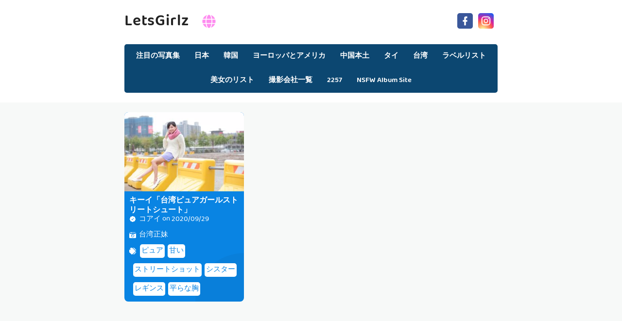

--- FILE ---
content_type: text/html; charset=utf-8
request_url: https://ja.letsgirlz.com/model/5bk0chy
body_size: 8133
content:


<!DOCTYPE html>
<html lang="ja" prefix="og: https://ogp.me/ns#">
<head>
	<meta charset="utf-8">
		<meta name="viewport" content="width=device-width, initial-scale=1, shrink-to-fit=no">
	<meta name="theme-color" content="#ccebf6">
	<link rel="icon" href="https://res.letsgirlz.com/letsgirlz/favicon.ico" type="image/x-icon">
	<meta property="og:type" content="website">
	<meta property="og:site_name" content="LetsGirlz.Com">
	<title>&#x7F8E;&#x3057;&#x3055;: &#x30B3;&#x30A2;&#x30A4; - &#x30DA;&#x30FC;&#x30B8;1,&#x30EC;&#x30C3;&#x30C4;&#x30AC;&#x30FC;&#x30EB;&#x30BA;&#x30A6;&#x30EB;&#x30C8;&#x30E9;HD&#x30DF;&#x30EA;&#x30AA;&#x30F3;&#x30D3;&#x30E5;&#x30FC;&#x30C6;&#x30A3;&#x30FC;&#x30BB;&#x30AF;&#x30B7;&#x30FC;&#x753B;&#x50CF;&#x30B3;&#x30EC;&#x30AF;&#x30B7;&#x30E7;&#x30F3;</title>
        <meta property="og:title" content="&#x7F8E;&#x3057;&#x3055;: &#x30B3;&#x30A2;&#x30A4; - &#x30DA;&#x30FC;&#x30B8;1,&#x30EC;&#x30C3;&#x30C4;&#x30AC;&#x30FC;&#x30EB;&#x30BA;&#x30A6;&#x30EB;&#x30C8;&#x30E9;HD&#x30DF;&#x30EA;&#x30AA;&#x30F3;&#x30D3;&#x30E5;&#x30FC;&#x30C6;&#x30A3;&#x30FC;&#x30BB;&#x30AF;&#x30B7;&#x30FC;&#x753B;&#x50CF;&#x30B3;&#x30EC;&#x30AF;&#x30B7;&#x30E7;&#x30F3;">
	<link rel="alternate" hreflang="zh-cn" href="https://cn.letsgirlz.com/model/5bk0chy"><link rel="alternate" hreflang="zh-tw" href="https://tw.letsgirlz.com/model/5bk0chy"><link rel="alternate" hreflang="zh-hk" href="https://tw.letsgirlz.com/model/5bk0chy"><link rel="alternate" hreflang="zh-sg" href="https://tw.letsgirlz.com/model/5bk0chy"><link rel="alternate" hreflang="en" href="https://en.letsgirlz.com/model/5bk0chy"><link rel="alternate" hreflang="ja" href="https://ja.letsgirlz.com/model/5bk0chy"><link rel="alternate" hreflang="ko" href="https://ko.letsgirlz.com/model/5bk0chy"><link rel="alternate" hreflang="ru" href="https://ru.letsgirlz.com/model/5bk0chy"><link rel="alternate" hreflang="de" href="https://de.letsgirlz.com/model/5bk0chy"><link rel="alternate" hreflang="fr" href="https://fr.letsgirlz.com/model/5bk0chy"><link rel="alternate" hreflang="es" href="https://es.letsgirlz.com/model/5bk0chy"><link rel="alternate" hreflang="pt" href="https://pt.letsgirlz.com/model/5bk0chy"><link rel="alternate" hreflang="it" href="https://it.letsgirlz.com/model/5bk0chy"><link rel="alternate" hreflang="nl" href="https://nl.letsgirlz.com/model/5bk0chy"><link rel="alternate" hreflang="pl" href="https://pl.letsgirlz.com/model/5bk0chy"><link rel="alternate" hreflang="id" href="https://id.letsgirlz.com/model/5bk0chy"><link rel="alternate" hreflang="th" href="https://th.letsgirlz.com/model/5bk0chy"><link rel="alternate" hreflang="vi" href="https://vi.letsgirlz.com/model/5bk0chy"><link rel="alternate" hreflang="x-default" href="https://en.letsgirlz.com/model/5bk0chy">
	<meta name="keywords" content="&#x7F8E;&#x3057;&#x3055;[&#x30B3;&#x30A2;&#x30A4;],&#x30EC;&#x30C3;&#x30C4;&#x30AC;&#x30FC;&#x30EB;&#x30BA;&#x30A6;&#x30EB;&#x30C8;&#x30E9;HD&#x30DF;&#x30EA;&#x30AA;&#x30F3;&#x30D3;&#x30E5;&#x30FC;&#x30C6;&#x30A3;&#x30FC;&#x30BB;&#x30AF;&#x30B7;&#x30FC;&#x753B;&#x50CF;&#x30B3;&#x30EC;&#x30AF;&#x30B7;&#x30E7;&#x30F3;">
	<meta name="description" content="&#x7F8E;&#x3057;&#x3055;[&#x30B3;&#x30A2;&#x30A4;] - &#x30DA;&#x30FC;&#x30B8;1,&#x30EC;&#x30C3;&#x30C4;&#x30AC;&#x30FC;&#x30EB;&#x30BA;&#x30A6;&#x30EB;&#x30C8;&#x30E9;HD&#x30DF;&#x30EA;&#x30AA;&#x30F3;&#x30D3;&#x30E5;&#x30FC;&#x30C6;&#x30A3;&#x30FC;&#x30BB;&#x30AF;&#x30B7;&#x30FC;&#x753B;&#x50CF;&#x30B3;&#x30EC;&#x30AF;&#x30B7;&#x30E7;&#x30F3;">
<meta property="og:description" content="&#x7F8E;&#x3057;&#x3055;[&#x30B3;&#x30A2;&#x30A4;] - &#x30DA;&#x30FC;&#x30B8;1,&#x30EC;&#x30C3;&#x30C4;&#x30AC;&#x30FC;&#x30EB;&#x30BA;&#x30A6;&#x30EB;&#x30C8;&#x30E9;HD&#x30DF;&#x30EA;&#x30AA;&#x30F3;&#x30D3;&#x30E5;&#x30FC;&#x30C6;&#x30A3;&#x30FC;&#x30BB;&#x30AF;&#x30B7;&#x30FC;&#x753B;&#x50CF;&#x30B3;&#x30EC;&#x30AF;&#x30B7;&#x30E7;&#x30F3;">
	<link rel="canonical" href="https://ja.letsgirlz.com/model/5bk0chy">
<meta property="og:url" content="https://ja.letsgirlz.com/model/5bk0chy">
<meta property="og:image" content="https://ja.letsgirlz.com/letsgirlz/css/images/logo_220x220.png">
<meta property="og:image:width" content="220">
<meta property="og:image:height" content="220">
	<script type="application/ld&#x2B;json"></script>
	<base href="/">
	<!-- Global site tag (gtag.js) - Google Analytics --><script async src="https://www.googletagmanager.com/gtag/js?id=G-4GYMPEQFB8"></script><script>	window.dataLayer = window.dataLayer || [];	function gtag() { dataLayer.push(arguments); }	gtag('js', new Date());	gtag('config', 'G-4GYMPEQFB8');</script>
    <link rel="stylesheet" href="https://res.letsgirlz.com/letsgirlz/css/bootstrap.min.css">
    <link rel="stylesheet" href="https://res.letsgirlz.com/letsgirlz/lib/lightbox2/css/lightbox.min.css">
    <link rel="stylesheet" href="https://res.letsgirlz.com/letsgirlz/css/flickity.min.css">
	<link rel="preconnect" href="https://fonts.googleapis.com">
	<link rel="preconnect" href="https://fonts.gstatic.com" crossorigin>
	<link href="https://fonts.googleapis.com/css2?family=Open+Sans&display=swap" rel="stylesheet">
	<link href="https://res.letsgirlz.com/letsgirlz/css/icomoon/style.css" rel="stylesheet">
	<link rel="stylesheet" href="https://res.letsgirlz.com/letsgirlz/lib/jquery-modal/jquery.modal.min.css?v=20260118063805">
	<link rel="stylesheet" href="https://res.letsgirlz.com/letsgirlz/components.min.css?v=20260118063805">
	<link rel="alternate" type="application/rss+xml" title="RSS Feed for letsgirlz.com" href="https://rss.letsgirlz.com/api/ja/rss">
	<style>
		.lg-has-iframe {
			position: absolute;
			top: 0px;
			bottom: 0px;
		}

		iframe.lg-object {
			width: 400px !important;
			height: 800px !important;
			margin-top: 0px !important;
		}
	</style>
		<script defer type='text/javascript' src='//t84c3srgclc9.com/13/19/df/1319df48bfb862a5b18c84bbf3720eff.js'></script>
</head>
<body>
	<div id="root">
	<div id="languages-menu-7781cd52922a1bcdfdaae370feafde44c8a856f5"><div class><div class="language-item"><a class="on-popunder" id="5a36bd34-23f5-4bc3-bc79-6be8e743251e" href="https://cn.letsgirlz.com/model/5bk0chy">&#x7B80;&#x4F53;&#x4E2D;&#x6587;</a></div><div class="language-item"><a class="on-popunder" id="f60023e3-d1fb-40e8-a723-8d9612c903d0" href="https://tw.letsgirlz.com/model/5bk0chy">&#x7E41;&#x9AD4;&#x4E2D;&#x6587;</a></div><div class="language-item"><a class="on-popunder" id="31fc0ad3-f6f4-4e3b-884a-4c11af828604" href="https://en.letsgirlz.com/model/5bk0chy">English</a></div><div class="language-item"><a class="on-popunder" id="fdc47626-d4e7-4fc1-a529-b4de7122f5a4" href="https://ja.letsgirlz.com/model/5bk0chy">&#x65E5;&#x672C;&#x8A9E;</a></div><div class="language-item"><a class="on-popunder" id="08bdc302-492c-48de-9bbe-a3e08c54030b" href="https://ko.letsgirlz.com/model/5bk0chy">&#xD55C;&#xAD6D;&#xC5B4;</a></div><div class="language-item"><a class="on-popunder" id="89b90a0f-bef5-4e59-b1e6-d54fd8a287fb" href="https://id.letsgirlz.com/model/5bk0chy">Bahasa Indonesia</a></div><div class="language-item"><a class="on-popunder" id="2e3df76e-5ad5-4351-add1-6cd46500461a" href="https://th.letsgirlz.com/model/5bk0chy">&#xE44;&#xE17;&#xE22;</a></div><div class="language-item"><a class="on-popunder" id="94534c04-aa68-4fbb-b50b-1e8a8e47b132" href="https://vi.letsgirlz.com/model/5bk0chy">Ti&#x1EBF;ng Vi&#x1EC7;t</a></div><div class="language-item"><a class="on-popunder" id="966e0921-e12c-4feb-a75f-f3ad36aaa5f7" href="https://ru.letsgirlz.com/model/5bk0chy">P&#x443;&#x441;&#x441;&#x43A;&#x438;&#x439;</a></div><div class="language-item"><a class="on-popunder" id="26efee9d-7fce-4522-a47e-9edf8a0b5217" href="https://de.letsgirlz.com/model/5bk0chy">Deutsche</a></div><div class="language-item"><a class="on-popunder" id="87d56b3b-bf15-4a1a-97f9-13687f225ba1" href="https://fr.letsgirlz.com/model/5bk0chy">Fran&#xE7;ais</a></div><div class="language-item"><a class="on-popunder" id="f7055556-e016-4228-b33c-a603031f9f06" href="https://es.letsgirlz.com/model/5bk0chy">Espa&#xF1;ol</a></div><div class="language-item"><a class="on-popunder" id="5a36bd34-23f5-4bc3-bc79-6be8e743251e" href="https://pt.letsgirlz.com/model/5bk0chy">Portugu&#xEA;s</a></div><div class="language-item"><a class="on-popunder" id="172554c1-d394-4ec0-a0aa-b9190f8e9fbb" href="https://it.letsgirlz.com/model/5bk0chy">Italiano</a></div><div class="language-item"><a class="on-popunder" id="c18b9aed-d6ad-4a63-9d85-14087613fe06" href="https://nl.letsgirlz.com/model/5bk0chy">Nederlands</a></div><div class="language-item"><a class="on-popunder" id="2851a147-8db7-426b-aeaf-b39ad9db6f87" href="https://pl.letsgirlz.com/model/5bk0chy">Polskie</a></div></div>
<img id="close-languages" src="https://res.letsgirlz.com/letsgirlz/css/images/times-circle-regular-pink.svg" style="width:32px;&#xA;&#x9;&#x9;height:32px;&#xA;&#x9;&#x9;background-color: #ffffff;&#xA;&#x9;&#x9;border-radius: 16px;&#xA;&#x9;&#x9;position: absolute;&#xA;&#x9;&#x9;top: 50px;&#xA;&#x9;&#x9;right: 50px;"></div>
	<div class="header-top" id="header-top" itemscope="itemscope" itemtype="https://schema.org/WPHeader"><div class="header-batas"><div class="header-inner-wrap"><div class="header section" id="header"><div class="widget Header" data-version="1" id="Header1"><div id="header-inner"><div class="titlewrapper"><h1 class="title"><a class="on-popunder" href="https://ja.letsgirlz.com/" title="LetsGirlz"><span itemprop="name">LetsGirlz</span></a>
								<img id="open-languages" style="position:relative;left:20px;width:28px;height:28px;" src="https://res.letsgirlz.com/letsgirlz/css/images/globe-solid-pink.svg"></h1></div>
						<div class="descriptionwrapper"><p class="description"><span>System.Func`2[System.String,System.String]</span></p></div></div></div></div></div>
		<div class="social-iconku"><a href="https://www.facebook.com/sharer/sharer.php?u=https%3a%2f%2fja.letsgirlz.com%2fmodel%2fLetsGirlz" rel="nofollow noopener" target="_blank" title="Like Our Facebook"><svg style="background: #3a579a;border-radius: 5px;padding: 5px;" viewbox="0 0 24 24"><path d="M17,2V2H17V6H15C14.31,6 14,6.81 14,7.5V10H14L17,10V14H14V22H10V14H7V10H10V6A4,4 0 0,1 14,2H17Z" fill="#ffffff"></path></svg></a>
			<a href="https://www.facebook.com/sharer/sharer.php?u=https%3a%2f%2fja.letsgirlz.com%2fmodel%2fLetsGirlz" rel="nofollow noopener" target="_blank" title="Follow Our Instagram"><svg style="background: radial-gradient(circle at 30% 107%, #fdf497 0%, #fdf497 5%, #fd5949 45%,#d6249f 60%,#285AEB 90%);border-radius: 5px;padding: 5px;" viewbox="0 0 24 24"><path d="M7.8,2H16.2C19.4,2 22,4.6 22,7.8V16.2A5.8,5.8 0 0,1 16.2,22H7.8C4.6,22 2,19.4 2,16.2V7.8A5.8,5.8 0 0,1 7.8,2M7.6,4A3.6,3.6 0 0,0 4,7.6V16.4C4,18.39 5.61,20 7.6,20H16.4A3.6,3.6 0 0,0 20,16.4V7.6C20,5.61 18.39,4 16.4,4H7.6M17.25,5.5A1.25,1.25 0 0,1 18.5,6.75A1.25,1.25 0 0,1 17.25,8A1.25,1.25 0 0,1 16,6.75A1.25,1.25 0 0,1 17.25,5.5M12,7A5,5 0 0,1 17,12A5,5 0 0,1 12,17A5,5 0 0,1 7,12A5,5 0 0,1 12,7M12,9A3,3 0 0,0 9,12A3,3 0 0,0 12,15A3,3 0 0,0 15,12A3,3 0 0,0 12,9Z" fill="#ffffff"></path></svg></a></div>
		<div id="navigation"><nav class="main-nav" itemscope="itemscope" itemtype="https://schema.org/SiteNavigationElement" role="navigation"><ul class="menu"><li><a class="on-popunder" itemprop="url" href="https://ja.letsgirlz.com/" title="&#x6CE8;&#x76EE;&#x306E;&#x5199;&#x771F;&#x96C6;"><span itemprop="name">&#x6CE8;&#x76EE;&#x306E;&#x5199;&#x771F;&#x96C6;</span></a></li><li><a class="on-popunder" itemprop="url" href="https://ja.letsgirlz.com/region/q0tctgn" title="&#x65E5;&#x672C;"><span itemprop="name">&#x65E5;&#x672C;</span></a></li><li><a class="on-popunder" itemprop="url" href="https://ja.letsgirlz.com/region/sjosbfd" title="&#x97D3;&#x56FD;"><span itemprop="name">&#x97D3;&#x56FD;</span></a></li><li><a class="on-popunder" itemprop="url" href="https://ja.letsgirlz.com/region/q55737x" title="&#x30E8;&#x30FC;&#x30ED;&#x30C3;&#x30D1;&#x3068;&#x30A2;&#x30E1;&#x30EA;&#x30AB;"><span itemprop="name">&#x30E8;&#x30FC;&#x30ED;&#x30C3;&#x30D1;&#x3068;&#x30A2;&#x30E1;&#x30EA;&#x30AB;</span></a></li><li><a class="on-popunder" itemprop="url" href="https://ja.letsgirlz.com/region/d3kaage" title="&#x4E2D;&#x56FD;&#x672C;&#x571F;"><span itemprop="name">&#x4E2D;&#x56FD;&#x672C;&#x571F;</span></a></li><li><a class="on-popunder" itemprop="url" href="https://ja.letsgirlz.com/region/q3vi42s" title="&#x30BF;&#x30A4;"><span itemprop="name">&#x30BF;&#x30A4;</span></a></li><li><a class="on-popunder" itemprop="url" href="https://ja.letsgirlz.com/region/s1lzdnq" title="&#x53F0;&#x6E7E;"><span itemprop="name">&#x53F0;&#x6E7E;</span></a></li><li><a class="on-popunder" itemprop="url" href="https://ja.letsgirlz.com/tags/" title="&#x30E9;&#x30D9;&#x30EB;&#x30EA;&#x30B9;&#x30C8;"><span itemprop="name">&#x30E9;&#x30D9;&#x30EB;&#x30EA;&#x30B9;&#x30C8;</span></a></li><li><a class="on-popunder" itemprop="url" href="https://ja.letsgirlz.com/models/" title="&#x7F8E;&#x5973;&#x306E;&#x30EA;&#x30B9;&#x30C8;"><span itemprop="name">&#x7F8E;&#x5973;&#x306E;&#x30EA;&#x30B9;&#x30C8;</span></a></li><li><a class="on-popunder" itemprop="url" href="https://ja.letsgirlz.com/makers/" title="&#x64AE;&#x5F71;&#x4F1A;&#x793E;&#x4E00;&#x89A7;"><span itemprop="name">&#x64AE;&#x5F71;&#x4F1A;&#x793E;&#x4E00;&#x89A7;</span></a></li><li><a class="on-popunder" itemprop="url" href="https://ja.letsgirlz.com/l2257" title="2257"><span itemprop="name">2257</span></a></li><li><a class="on-popunder" itemprop="url" href="https://letsgirlz.com" title="NSFW Album Site"><span itemprop="name">NSFW Album Site</span></a></li></ul></nav></div></div></div>
<div class="clear"></div>
				<div id="div-vs-ads-left" style="float: left;
								position: absolute;
								left: calc(50% - 548px);
								top: 233px;">
									<div style="width:160px;height:600px;margin-bottom:5px;">
										<script type="text/javascript">	atOptions = {		'key' : '834dd51eebe032fdd639339c16d6cfad',		'format' : 'iframe',		'height' : 600,		'width' : 160,		'params' : {}	};	document.write('<scr' + 'ipt type="text/javascript" src="http' + (location.protocol === 'https:' ? 's' : '') + '://t84c3srgclc9.com/834dd51eebe032fdd639339c16d6cfad/invoke.js"></scr' + 'ipt>');</script>
									</div>
				</div>
				<div id="div-vs-ads-right" style="float: right;
								position: absolute;
								right: calc(50% - 548px);
								top: 233px;">
									<div style="width:160px;height:600px;margin-bottom:5px;">
										<script type="text/javascript">	atOptions = {		'key' : '834dd51eebe032fdd639339c16d6cfad',		'format' : 'iframe',		'height' : 600,		'width' : 160,		'params' : {}	};	document.write('<scr' + 'ipt type="text/javascript" src="http' + (location.protocol === 'https:' ? 's' : '') + '://t84c3srgclc9.com/834dd51eebe032fdd639339c16d6cfad/invoke.js"></scr' + 'ipt>');</script>
									</div>
				</div>
	<a name="list"></a>
<div id="wrapper-letsgirlz"><div id="letsgirlz"><div class="header no-items section" id="topwrapp"></div></div>
	<div id="content-wrapper-letsgirlz"><div id="main-wrapper-letsgirlz"><minisitesearchbar></minisitesearchbar>
			<div class="clear"></div>
			<div class="main section" id="main"><div class="widget Blog" data-version="1" id="Blog1"><div class="blog-posts hfeed" id="List_Id_1"><div class="post-grid"><div class="post-outer"><article class="post hentry" itemscope="itemscope" itemtype="https://schema.org/BlogPosting"><div itemprop="image" itemscope="itemscope" itemtype="https://schema.org/ImageObject"><meta content="https://img.letsgirlz.com/75y96p4/7fronqq/3qmjclz/1qjw4nc/H300/3p6vt5o.jpg" itemprop="url">
								<meta content="700" itemprop="width">
								<meta content="700" itemprop="height"></div>
							<div itemprop="publisher" itemscope="itemscope" itemtype="https://schema.org/Organization"><div itemprop="logo" itemscope="itemscope" itemtype="https://schema.org/ImageObject"><meta content="https://ja.letsgirlz.com/letsgirlz/css/images/logo_220x220.png" itemprop="url">
									<meta content="220" itemprop="width">
									<meta content="220" itemprop="height"></div>
								<meta content="LetsGirlz" itemprop="name"></div>
							<div itemtype="https://schema.org/WebPage" itemprop="mainEntityOfPage" itemscope="itemscope"></div>
							<div class="post-body entry-content" id="post-body-3854001486176215104"><div class="post-thumbnail lgz-loading"><a class="thumb on-popunder" href="https://ja.letsgirlz.com/article/2b0tqxchpm" title="&#x30AD;&#x30FC;&#x30A4;&#x300C;&#x53F0;&#x6E7E;&#x30D4;&#x30E5;&#x30A2;&#x30AC;&#x30FC;&#x30EB;&#x30B9;&#x30C8;&#x30EA;&#x30FC;&#x30C8;&#x30B7;&#x30E5;&#x30FC;&#x30C8;&#x300D;"><img alt="&#x30AD;&#x30FC;&#x30A4;&#x300C;&#x53F0;&#x6E7E;&#x30D4;&#x30E5;&#x30A2;&#x30AC;&#x30FC;&#x30EB;&#x30B9;&#x30C8;&#x30EA;&#x30FC;&#x30C8;&#x30B7;&#x30E5;&#x30FC;&#x30C8;&#x300D;" class=" ls-is-cached lazyloaded" height="180" data-src="https://img.letsgirlz.com/75y96p4/7fronqq/3qmjclz/1qjw4nc/H300/3p6vt5o.jpg" src="https://img.letsgirlz.com/75y96p4/7fronqq/3qmjclz/1qjw4nc/H300/3p6vt5o.jpg" width="250" style="max-height: 240px;"></a></div>
								<div class="post-inner"><h2 class="post-title entry-title" itemprop="headline"><a class="on-popunder" href="https://ja.letsgirlz.com/article/2b0tqxchpm" title="&#x30AD;&#x30FC;&#x30A4;&#x300C;&#x53F0;&#x6E7E;&#x30D4;&#x30E5;&#x30A2;&#x30AC;&#x30FC;&#x30EB;&#x30B9;&#x30C8;&#x30EA;&#x30FC;&#x30C8;&#x30B7;&#x30E5;&#x30FC;&#x30C8;&#x300D;">&#x30AD;&#x30FC;&#x30A4;&#x300C;&#x53F0;&#x6E7E;&#x30D4;&#x30E5;&#x30A2;&#x30AC;&#x30FC;&#x30EB;&#x30B9;&#x30C8;&#x30EA;&#x30FC;&#x30C8;&#x30B7;&#x30E5;&#x30FC;&#x30C8;&#x300D;</a></h2>
									<div class="infoartikel"><span class="post-author vcard"><span class="fn" itemprop="author" itemscope="itemscope" itemtype="https://schema.org/Person"><meta content="https://ja.letsgirlz.com/model/5bk0chy" itemprop="url">
												<svg style="width:14px;height:14px" viewbox="0 0 24 24"><path d="M22.5 12.5c0-1.58-.875-2.95-2.148-3.6.154-.435.238-.905.238-1.4 0-2.21-1.71-3.998-3.818-3.998-.47 0-.92.084-1.336.25C14.818 2.415 13.51 1.5 12 1.5s-2.816.917-3.437 2.25c-.415-.165-.866-.25-1.336-.25-2.11 0-3.818 1.79-3.818 4 0 .494.083.964.237 1.4-1.272.65-2.147 2.018-2.147 3.6 0 1.495.782 2.798 1.942 3.486-.02.17-.032.34-.032.514 0 2.21 1.708 4 3.818 4 .47 0 .92-.086 1.335-.25.62 1.334 1.926 2.25 3.437 2.25 1.512 0 2.818-.916 3.437-2.25.415.163.865.248 1.336.248 2.11 0 3.818-1.79 3.818-4 0-.174-.012-.344-.033-.513 1.158-.687 1.943-1.99 1.943-3.484zm-6.616-3.334l-4.334 6.5c-.145.217-.382.334-.625.334-.143 0-.288-.04-.416-.126l-.115-.094-2.415-2.415c-.293-.293-.293-.768 0-1.06s.768-.294 1.06 0l1.77 1.767 3.825-5.74c.23-.345.696-.436 1.04-.207.346.23.44.696.21 1.04z" fill="#fe8df0"></path></svg>
												<a class="g-profile" href="https://ja.letsgirlz.com/model/5bk0chy" rel="author" title="author profile"><span itemprop="name">&#x30B3;&#x30A2;&#x30A4;</span></a></span></span>
										<span class="post-timestamp">
											on
											<meta content="https://ja.letsgirlz.com/article/2b0tqxchpm">
											<span itemprop="dateModified"><a class="timestamp-link on-popunder" href="https://ja.letsgirlz.com/article/2b0tqxchpm" rel="bookmark" title="permanent link"><abbr class="published" style="color:#ffffff;" itemprop="datePublished" title="2020&#x5E74;9&#x6708;29&#x65E5;&#x706B;&#x66DC;&#x65E5;">2020/09/29</abbr></a></span></span></div>
									<div class="post-snippet" itemprop="description"><div id="summary_4626"><div class="snippets"><p><img style="width:14px;height:14px" src="https://res.letsgirlz.com/letsgirlz/css/images/camera-retro-solid.svg">
													<a class="on-popunder" href="/maker/spw7xbb" style="color: #ffffff;&#xA;&#x9;&#x9;&#x9;&#x9;&#x9;&#x9;&#x9;&#x9;&#x9;&#x9;&#x9;&#x9;&#x9;&#x9;&#x9;&#x9;&#x9;&#x9;&#x9;&#x9;&#x9;&#x9;&#x9;&#x9;&#x9;&#x9;&#x9;&#x9;&#x9;left: 3px;&#xA;&#x9;&#x9;&#x9;&#x9;&#x9;&#x9;&#x9;&#x9;&#x9;&#x9;&#x9;&#x9;&#x9;&#x9;&#x9;&#x9;&#x9;&#x9;&#x9;&#x9;&#x9;&#x9;&#x9;&#x9;&#x9;&#x9;&#x9;&#x9;&#x9;position: relative;">&#x53F0;&#x6E7E;&#x6B63;&#x59B9;</a></p>
												<p><img style="width:14px;height:14px;" src="https://res.letsgirlz.com/letsgirlz/css/images/tags-solid.svg"><span style="background-color: #ffffff;&#xA;&#x9;&#x9;&#x9;&#x9;&#x9;&#x9;&#x9;&#x9;&#x9;&#x9;&#x9;&#x9;&#x9;&#x9;&#x9;&#x9;&#x9;&#x9;&#x9;&#x9;left: 5px;&#xA;&#x9;&#x9;&#x9;&#x9;&#x9;&#x9;&#x9;&#x9;&#x9;&#x9;&#x9;&#x9;&#x9;&#x9;&#x9;&#x9;&#x9;&#x9;&#x9;&#x9;position: relative;&#xA;&#x9;&#x9;&#x9;&#x9;&#x9;&#x9;&#x9;&#x9;&#x9;&#x9;&#x9;&#x9;&#x9;&#x9;&#x9;&#x9;&#x9;&#x9;&#x9;&#x9;border-radius: 5px;&#xA;&#x9;&#x9;&#x9;&#x9;&#x9;&#x9;&#x9;&#x9;&#x9;&#x9;&#x9;&#x9;&#x9;&#x9;&#x9;&#x9;&#x9;&#x9;&#x9;&#x9;margin: 8px 3px 3px 3px;&#xA;&#x9;&#x9;&#x9;&#x9;&#x9;&#x9;&#x9;&#x9;&#x9;&#x9;&#x9;&#x9;&#x9;&#x9;&#x9;&#x9;&#x9;&#x9;&#x9;&#x9;padding: 3px 3px 3px 3px;&#xA;&#x9;&#x9;&#x9;&#x9;&#x9;&#x9;&#x9;&#x9;&#x9;&#x9;&#x9;&#x9;&#x9;&#x9;&#x9;&#x9;&#x9;&#x9;&#x9;&#x9;display:inline-block;"><a style="color:#0984e3;" dir="ltr" class="on-popunder" href="/tag/q9fb2ud">&#x30D4;&#x30E5;&#x30A2;</a></span><span style="background-color: #ffffff;&#xA;&#x9;&#x9;&#x9;&#x9;&#x9;&#x9;&#x9;&#x9;&#x9;&#x9;&#x9;&#x9;&#x9;&#x9;&#x9;&#x9;&#x9;&#x9;&#x9;&#x9;left: 5px;&#xA;&#x9;&#x9;&#x9;&#x9;&#x9;&#x9;&#x9;&#x9;&#x9;&#x9;&#x9;&#x9;&#x9;&#x9;&#x9;&#x9;&#x9;&#x9;&#x9;&#x9;position: relative;&#xA;&#x9;&#x9;&#x9;&#x9;&#x9;&#x9;&#x9;&#x9;&#x9;&#x9;&#x9;&#x9;&#x9;&#x9;&#x9;&#x9;&#x9;&#x9;&#x9;&#x9;border-radius: 5px;&#xA;&#x9;&#x9;&#x9;&#x9;&#x9;&#x9;&#x9;&#x9;&#x9;&#x9;&#x9;&#x9;&#x9;&#x9;&#x9;&#x9;&#x9;&#x9;&#x9;&#x9;margin: 8px 3px 3px 3px;&#xA;&#x9;&#x9;&#x9;&#x9;&#x9;&#x9;&#x9;&#x9;&#x9;&#x9;&#x9;&#x9;&#x9;&#x9;&#x9;&#x9;&#x9;&#x9;&#x9;&#x9;padding: 3px 3px 3px 3px;&#xA;&#x9;&#x9;&#x9;&#x9;&#x9;&#x9;&#x9;&#x9;&#x9;&#x9;&#x9;&#x9;&#x9;&#x9;&#x9;&#x9;&#x9;&#x9;&#x9;&#x9;display:inline-block;"><a style="color:#0984e3;" dir="ltr" class="on-popunder" href="/tag/da3n05i">&#x7518;&#x3044;</a></span><span style="background-color: #ffffff;&#xA;&#x9;&#x9;&#x9;&#x9;&#x9;&#x9;&#x9;&#x9;&#x9;&#x9;&#x9;&#x9;&#x9;&#x9;&#x9;&#x9;&#x9;&#x9;&#x9;&#x9;left: 5px;&#xA;&#x9;&#x9;&#x9;&#x9;&#x9;&#x9;&#x9;&#x9;&#x9;&#x9;&#x9;&#x9;&#x9;&#x9;&#x9;&#x9;&#x9;&#x9;&#x9;&#x9;position: relative;&#xA;&#x9;&#x9;&#x9;&#x9;&#x9;&#x9;&#x9;&#x9;&#x9;&#x9;&#x9;&#x9;&#x9;&#x9;&#x9;&#x9;&#x9;&#x9;&#x9;&#x9;border-radius: 5px;&#xA;&#x9;&#x9;&#x9;&#x9;&#x9;&#x9;&#x9;&#x9;&#x9;&#x9;&#x9;&#x9;&#x9;&#x9;&#x9;&#x9;&#x9;&#x9;&#x9;&#x9;margin: 8px 3px 3px 3px;&#xA;&#x9;&#x9;&#x9;&#x9;&#x9;&#x9;&#x9;&#x9;&#x9;&#x9;&#x9;&#x9;&#x9;&#x9;&#x9;&#x9;&#x9;&#x9;&#x9;&#x9;padding: 3px 3px 3px 3px;&#xA;&#x9;&#x9;&#x9;&#x9;&#x9;&#x9;&#x9;&#x9;&#x9;&#x9;&#x9;&#x9;&#x9;&#x9;&#x9;&#x9;&#x9;&#x9;&#x9;&#x9;display:inline-block;"><a style="color:#0984e3;" dir="ltr" class="on-popunder" href="/tag/ed3qzf8">&#x30B9;&#x30C8;&#x30EA;&#x30FC;&#x30C8;&#x30B7;&#x30E7;&#x30C3;&#x30C8;</a></span><span style="background-color: #ffffff;&#xA;&#x9;&#x9;&#x9;&#x9;&#x9;&#x9;&#x9;&#x9;&#x9;&#x9;&#x9;&#x9;&#x9;&#x9;&#x9;&#x9;&#x9;&#x9;&#x9;&#x9;left: 5px;&#xA;&#x9;&#x9;&#x9;&#x9;&#x9;&#x9;&#x9;&#x9;&#x9;&#x9;&#x9;&#x9;&#x9;&#x9;&#x9;&#x9;&#x9;&#x9;&#x9;&#x9;position: relative;&#xA;&#x9;&#x9;&#x9;&#x9;&#x9;&#x9;&#x9;&#x9;&#x9;&#x9;&#x9;&#x9;&#x9;&#x9;&#x9;&#x9;&#x9;&#x9;&#x9;&#x9;border-radius: 5px;&#xA;&#x9;&#x9;&#x9;&#x9;&#x9;&#x9;&#x9;&#x9;&#x9;&#x9;&#x9;&#x9;&#x9;&#x9;&#x9;&#x9;&#x9;&#x9;&#x9;&#x9;margin: 8px 3px 3px 3px;&#xA;&#x9;&#x9;&#x9;&#x9;&#x9;&#x9;&#x9;&#x9;&#x9;&#x9;&#x9;&#x9;&#x9;&#x9;&#x9;&#x9;&#x9;&#x9;&#x9;&#x9;padding: 3px 3px 3px 3px;&#xA;&#x9;&#x9;&#x9;&#x9;&#x9;&#x9;&#x9;&#x9;&#x9;&#x9;&#x9;&#x9;&#x9;&#x9;&#x9;&#x9;&#x9;&#x9;&#x9;&#x9;display:inline-block;"><a style="color:#0984e3;" dir="ltr" class="on-popunder" href="/tag/238zhc9">&#x30B7;&#x30B9;&#x30BF;&#x30FC;</a></span><span style="background-color: #ffffff;&#xA;&#x9;&#x9;&#x9;&#x9;&#x9;&#x9;&#x9;&#x9;&#x9;&#x9;&#x9;&#x9;&#x9;&#x9;&#x9;&#x9;&#x9;&#x9;&#x9;&#x9;left: 5px;&#xA;&#x9;&#x9;&#x9;&#x9;&#x9;&#x9;&#x9;&#x9;&#x9;&#x9;&#x9;&#x9;&#x9;&#x9;&#x9;&#x9;&#x9;&#x9;&#x9;&#x9;position: relative;&#xA;&#x9;&#x9;&#x9;&#x9;&#x9;&#x9;&#x9;&#x9;&#x9;&#x9;&#x9;&#x9;&#x9;&#x9;&#x9;&#x9;&#x9;&#x9;&#x9;&#x9;border-radius: 5px;&#xA;&#x9;&#x9;&#x9;&#x9;&#x9;&#x9;&#x9;&#x9;&#x9;&#x9;&#x9;&#x9;&#x9;&#x9;&#x9;&#x9;&#x9;&#x9;&#x9;&#x9;margin: 8px 3px 3px 3px;&#xA;&#x9;&#x9;&#x9;&#x9;&#x9;&#x9;&#x9;&#x9;&#x9;&#x9;&#x9;&#x9;&#x9;&#x9;&#x9;&#x9;&#x9;&#x9;&#x9;&#x9;padding: 3px 3px 3px 3px;&#xA;&#x9;&#x9;&#x9;&#x9;&#x9;&#x9;&#x9;&#x9;&#x9;&#x9;&#x9;&#x9;&#x9;&#x9;&#x9;&#x9;&#x9;&#x9;&#x9;&#x9;display:inline-block;"><a style="color:#0984e3;" dir="ltr" class="on-popunder" href="/tag/dv2zfcg">&#x30EC;&#x30AE;&#x30F3;&#x30B9;</a></span><span style="background-color: #ffffff;&#xA;&#x9;&#x9;&#x9;&#x9;&#x9;&#x9;&#x9;&#x9;&#x9;&#x9;&#x9;&#x9;&#x9;&#x9;&#x9;&#x9;&#x9;&#x9;&#x9;&#x9;left: 5px;&#xA;&#x9;&#x9;&#x9;&#x9;&#x9;&#x9;&#x9;&#x9;&#x9;&#x9;&#x9;&#x9;&#x9;&#x9;&#x9;&#x9;&#x9;&#x9;&#x9;&#x9;position: relative;&#xA;&#x9;&#x9;&#x9;&#x9;&#x9;&#x9;&#x9;&#x9;&#x9;&#x9;&#x9;&#x9;&#x9;&#x9;&#x9;&#x9;&#x9;&#x9;&#x9;&#x9;border-radius: 5px;&#xA;&#x9;&#x9;&#x9;&#x9;&#x9;&#x9;&#x9;&#x9;&#x9;&#x9;&#x9;&#x9;&#x9;&#x9;&#x9;&#x9;&#x9;&#x9;&#x9;&#x9;margin: 8px 3px 3px 3px;&#xA;&#x9;&#x9;&#x9;&#x9;&#x9;&#x9;&#x9;&#x9;&#x9;&#x9;&#x9;&#x9;&#x9;&#x9;&#x9;&#x9;&#x9;&#x9;&#x9;&#x9;padding: 3px 3px 3px 3px;&#xA;&#x9;&#x9;&#x9;&#x9;&#x9;&#x9;&#x9;&#x9;&#x9;&#x9;&#x9;&#x9;&#x9;&#x9;&#x9;&#x9;&#x9;&#x9;&#x9;&#x9;display:inline-block;"><a style="color:#0984e3;" dir="ltr" class="on-popunder" href="/tag/qvsgh9x">&#x5E73;&#x3089;&#x306A;&#x80F8;</a></span></p></div></div></div></div>
								<div class="clear"></div></div></article></div></div></div>
	<div id="page_7781cd52922a1bcdfdaae370feafde44c8a856f5"><div style="text-align:center;width:100%;height:100px;"><script type="text/javascript">	atOptions = {		'key' : '98d2cd886728d2d5cdd4f427024e0cfb',		'format' : 'iframe',		'height' : 90,		'width' : 728,		'params' : {}	};	document.write('<scr' + 'ipt type="text/javascript" src="http' + (location.protocol === 'https:' ? 's' : '') + '://t84c3srgclc9.com/98d2cd886728d2d5cdd4f427024e0cfb/invoke.js"></scr' + 'ipt>');</script></div><div class="row justify-content-center"><div class="pgz-pagination" role="navigation"><div class="nav-links"><a class="on-popunder prev page-numbers" href="https://ja.letsgirlz.com/article/1s21a3pclf">&#x30E9;&#x30F3;&#x30C0;&#x30E0;&#x753B;&#x50CF;&#x30B3;&#x30EC;&#x30AF;&#x30B7;&#x30E7;&#x30F3;</a><span aria-current="page" class="page-numbers current">1</span><a class="on-popunder next page-numbers" href="https://ja.letsgirlz.com/article/1s21a3pclf">&#x30E9;&#x30F3;&#x30C0;&#x30E0;&#x753B;&#x50CF;&#x30B3;&#x30EC;&#x30AF;&#x30B7;&#x30E7;&#x30F3;</a></div></div></div><div style="text-align:center;width:100%;height:100px;"><script type="text/javascript">	atOptions = {		'key' : '98d2cd886728d2d5cdd4f427024e0cfb',		'format' : 'iframe',		'height' : 90,		'width' : 728,		'params' : {}	};	document.write('<scr' + 'ipt type="text/javascript" src="http' + (location.protocol === 'https:' ? 's' : '') + '://t84c3srgclc9.com/98d2cd886728d2d5cdd4f427024e0cfb/invoke.js"></scr' + 'ipt>');</script></div></div>
					<div class="blog-feeds"></div></div></div></div>
		<div class="clear">&nbsp;</div></div>
	<minisitepopularlist></minisitepopularlist>

<div style="text-align: center;display:inline-block;width:100%;"><h2 style="&#xA;&#x9;&#x9;&#x9;position: relative;&#xA;&#x9;&#x9;&#x9;overflow: hidden;&#xA;&#x9;&#x9;&#x9;margin: 0 auto 5px auto;&#xA;&#x9;&#x9;&#x9;color: #0c4771;&#xA;&#x9;&#x9;&#x9;display: inline-block;&#xA;&#x9;&#x9;&#x9;z-index: 1;&#xA;&#x9;&#x9;&#x9;padding: 3px 0;&#xA;&#x9;&#x9;&#x9;font-size: 16px;&#xA;&#x9;&#x9;&#x9;border-bottom: 2px solid;&#xA;&#x9;&#x9;">&#x30E9;&#x30D9;&#x30EB;</h2></div>
<div class="containerna" id="Sidebarku1" itemscope="itemscope" itemtype="https://schema.org/WPSideBar" role="complementary"><div class="sidebar section" id="sidebar1"><div class="widget Label" data-version="1" id="Label1"><h2>&#x30E9;&#x30D9;&#x30EB;</h2>
			<div class="widget-content list-label-widget-content"><ul><li><a dir="ltr" class="on-popunder" href="/tag/s5gr535">&#x30A6;&#x30A3;&#x30BA;&#x30A4;&#x30F3;&#x30FB;&#x30C6;&#x30F3;&#x30D7;&#x30C6;&#x30FC;&#x30B7;&#x30E7;&#x30F3;</a></li><li><a dir="ltr" class="on-popunder" href="/tag/20e16f1">&#x30B7;&#x30B9;&#x30BF;&#x30FC;</a></li><li><a dir="ltr" class="on-popunder" href="/tag/efir1yv">&#x5165;&#x672D;&#x30E2;&#x30C7;&#x30EB;</a></li><li><a dir="ltr" class="on-popunder" href="/tag/dytuz94">&#x7F8E;&#x811A;</a></li><li><a dir="ltr" class="on-popunder" href="/tag/dobbcl4">&#x30BB;&#x30AF;&#x30B7;&#x30FC;&#x306A;&#x7F8E;&#x3057;&#x3055;</a></li><li><a dir="ltr" class="on-popunder" href="/tag/q87x3tk">&#x7F8E;&#x3057;&#x3044;&#x80F8;</a></li><li><a dir="ltr" class="on-popunder" href="/tag/s1n9ygk">COSPLAY</a></li><li><a dir="ltr" class="on-popunder" href="/tag/1axs3u1">&#x9ED2;&#x7DDA;</a></li><li><a dir="ltr" class="on-popunder" href="/tag/5g04k6r">&#x30DE;&#x30AC;&#x30B8;&#x30F3;</a></li><li><a dir="ltr" class="on-popunder" href="/tag/5p5mjzc">&#x3055;&#x308F;&#x3084;&#x304B;</a></li><li><a dir="ltr" class="on-popunder" href="/tags">&#x3082;&#x3063;&#x3068;&#x8AAD;&#x307F;&#x8FBC;&#x3080;</a></li></ul></div></div></div></div>
<div class="clear"></div><div style="text-align:center;margin-bottom:10px;margin-top:10px;width:100%;height:110px;"><ins class="eas6a97888e" data-zoneid="4685576"></ins></div><minisiterelatedlist></minisiterelatedlist>

<div style="text-align: center;display:inline-block;width:100%;"><h2 style="&#xA;&#x9;&#x9;&#x9;position: relative;&#xA;&#x9;&#x9;&#x9;overflow: hidden;&#xA;&#x9;&#x9;&#x9;margin: 0 auto 5px auto;&#xA;&#x9;&#x9;&#x9;color: #0c4771;&#xA;&#x9;&#x9;&#x9;display: inline-block;&#xA;&#x9;&#x9;&#x9;z-index: 1;&#xA;&#x9;&#x9;&#x9;padding: 3px 0;&#xA;&#x9;&#x9;&#x9;font-size: 16px;&#xA;&#x9;&#x9;&#x9;border-bottom: 2px solid;&#xA;&#x9;&#x9;">&#x7F8E;&#x3057;&#x3055;</h2></div>
<div class="containerna" id="Sidebarku2" itemscope="itemscope" itemtype="https://schema.org/WPSideBar" role="complementary"><div class="sidebar section" id="sidebar2"><div class="widget Label" data-version="1" id="Label2"><h2>&#x7F8E;&#x3057;&#x3055;</h2>
			<div class="widget-content list-label-widget-content"><ul><li><a dir="ltr" class="on-popunder" href="/model/scltcjo">&#x30E4;&#x30F3;&#x30C1;&#x30A7;&#x30F3;&#x30C1;&#x30A7;&#x30F3;</a></li><li><a dir="ltr" class="on-popunder" href="/model/dgv5xe2">&#x738B;&#x7389;&#x6625;</a></li><li><a dir="ltr" class="on-popunder" href="/model/26sfstn">&#x5C71;&#x4E2D;&#x771F;&#x7531;&#x7F8E;</a></li><li><a dir="ltr" class="on-popunder" href="/model/eynxv4p">Zhou Yuxi</a></li><li><a dir="ltr" class="on-popunder" href="/model/qgaij9n">&#x5468;&#x598D;&#x5E0C;</a></li><li><a dir="ltr" class="on-popunder" href="/model/2ozahtb">&#x8FD1;&#x85E4;&#x9EBB;&#x7F8E;</a></li><li><a dir="ltr" class="on-popunder" href="/model/1qglly8">&#x30B4;&#x30C3;&#x30C9;&#x30D5;&#x30ED;&#x30F3;&#x30C8;&#x30C7;&#x30A3;&#x30D3;&#x30B8;&#x30E7;&#x30F3;</a></li><li><a dir="ltr" class="on-popunder" href="/model/eilm2wh">&#x829D;&#x829D;&#x30D6;&#x30FC;&#x30C6;&#x30A3;</a></li><li><a dir="ltr" class="on-popunder" href="/model/1c3tu3q">Xiangyue Xingzhu</a></li><li><a dir="ltr" class="on-popunder" href="/model/d8vmhe4">Daji_Toxic</a></li><li><a dir="ltr" class="on-popunder" href="/models">&#x3082;&#x3063;&#x3068;&#x8AAD;&#x307F;&#x8FBC;&#x3080;</a></li></ul></div></div></div></div>
<div class="clear"></div><div style="text-align:center;margin-bottom:10px;margin-top:10px;width:100%;height:110px;"><ins class="eas6a97888e" data-zoneid="4685576"></ins></div><div style="text-align: center;display:inline-block;width:100%;"><h2 style="&#xA;&#x9;&#x9;&#x9;position: relative;&#xA;&#x9;&#x9;&#x9;overflow: hidden;&#xA;&#x9;&#x9;&#x9;margin: 0 auto 5px auto;&#xA;&#x9;&#x9;&#x9;color: #0c4771;&#xA;&#x9;&#x9;&#x9;display: inline-block;&#xA;&#x9;&#x9;&#x9;z-index: 1;&#xA;&#x9;&#x9;&#x9;padding: 3px 0;&#xA;&#x9;&#x9;&#x9;font-size: 16px;&#xA;&#x9;&#x9;&#x9;border-bottom: 2px solid;&#xA;&#x9;&#x9;">&#x64AE;&#x5F71;&#x4EE3;&#x7406;&#x5E97;</h2></div>
<div class="containerna" id="Sidebarku3" itemscope="itemscope" itemtype="https://schema.org/WPSideBar" role="complementary"><div class="sidebar section" id="sidebar3"><div class="widget Label" data-version="1" id="Label3"><h2>&#x64AE;&#x5F71;&#x4EE3;&#x7406;&#x5E97;</h2>
			<div class="widget-content list-label-widget-content"><ul><li><a dir="ltr" class="on-popunder" href="/maker/ecrp846">&#x30B7;&#x30E7;&#x30FC;&#x30DE;&#x30F3;</a></li><li><a dir="ltr" class="on-popunder" href="/maker/sjzdwg8">&#x30CD;&#x30C3;&#x30C8;&#x30EF;&#x30FC;&#x30AF;&#x306E;&#x7F8E;&#x3057;&#x3055;</a></li><li><a dir="ltr" class="on-popunder" href="/maker/qvfbalt">Youguo&#x30B5;&#x30FC;&#x30AF;&#x30EB;&#x30E9;&#x30D6;&#x30B9;&#x30BF;&#x30F3;&#x30CA;&#x30FC;</a></li><li><a dir="ltr" class="on-popunder" href="/maker/2rnrylw">LovePop</a></li><li><a dir="ltr" class="on-popunder" href="/maker/1nhg1vx">DGC</a></li><li><a dir="ltr" class="on-popunder" href="/maker/dah56ur">&#x674E;&#x5185;&#x95A3;</a></li><li><a dir="ltr" class="on-popunder" href="/maker/1hwjvla">Minisuka.tv</a></li><li><a dir="ltr" class="on-popunder" href="/maker/evw9m0z">RQ-STAR</a></li><li><a dir="ltr" class="on-popunder" href="/maker/5wddhjk">&#x5947;&#x5999;&#x3067;&#x9762;&#x767D;&#x3044;</a></li><li><a dir="ltr" class="on-popunder" href="/maker/q7k1fdl">Digi-Gra</a></li><li><a dir="ltr" class="on-popunder" href="/makers">&#x3082;&#x3063;&#x3068;&#x8AAD;&#x307F;&#x8FBC;&#x3080;</a></li></ul></div></div></div></div>
<div class="clear"></div><div style="text-align:center;margin-bottom:10px;margin-top:10px;width:100%;height:110px;"><ins class="eas6a97888e" data-zoneid="4685576"></ins></div></div>
	<button type="button" class="btn-floating btn-lg" id="btn-back-to-top" style="z-index: 100000;&#xA;                padding-top: 5px;&#xA;                padding-left: 10px;&#xA;                border-radius: 24px;&#xA;                padding-right: 10px;&#xA;                padding-bottom: 8px;border-radius: 24px;color: #fff;background-color: #47c2dc;border-color: #47c2dc;"><img src="https://res.letsgirlz.com/letsgirlz/css/images/arrow-up-solid.svg" width="24px" height="24px" alt="Goto Top"></button>
	<div class="loading" style="display:block;"><img src="https://res.letsgirlz.com/letsgirlz/css/images/loading_200x200.svg" width="200px" height="200px" alt="Loading"></div>
	<div id="footer-wrap" itemscope="itemscope" itemtype="https://schema.org/WPFooter"><div id="footer2">
		Copyright © 2020-2026
		<a href="https://ja.letsgirlz.com/" itemprop="url" title="LetsGirlz"><span itemprop="copyrightHolder">LetsGirlz</span></a> All rights reserved. 
		<span id="secureid">Created by <a href="https://ja.letsgirlz.com/" rel="nofollow noopener" target="_blank" title="UniStudio">UniStudio</a></span></div></div>
	</div>
	<ins class="eas6a97888e" data-zoneid="4685590"></ins>
<script defer type='text/javascript' src='//t84c3srgclc9.com/f0/94/f9/f094f938045f71b6a5a2f4c91e5b859a.js'></script>
	<script src="https://res.letsgirlz.com/letsgirlz/js/jquery.min.js"></script>
	<script src="https://res.letsgirlz.com/letsgirlz/js/bootstrap.min.js"></script>
	<script src="https://res.letsgirlz.com/letsgirlz/lib/lightbox2/js/lightbox.min.js"></script>
	<script src="https://res.letsgirlz.com/letsgirlz/lib/jquery-modal/jquery.modal.min.js?v=20260118063805"></script>
	<script src="https://res.letsgirlz.com/letsgirlz/components.min.js?v=20260118063805"></script>
	<script type="text/javascript">
		$.ajaxSetup({cache: true});
		$.getScript( "https://res.letsgirlz.com/letsgirlz/js/lazyload.min.js", function( data, textStatus, jqxhr ) {
			let images = document.querySelectorAll("img.lazyloaded");
			lazyload(images);
		});
		const bindLoading = function()
		{
			$('a[unload!="on"]').on('click',function(){
				setLoadingStatus(true);
			});
		};
		$(document).ready(function(){
			$(window).scroll(function() {
				//debugger;
				var left = $("#left");
				var right = $("#right");

				var currentTop = $(document).scrollTop();
				if(left && right && left.length === 1 && right.length === 1)
				{
					var scrollTop = currentTop + 50;
					//console.log(scrollTop);
					left.css( "top", scrollTop + "px" ); //.fadeOut( "slow" );
					right.css( "top", scrollTop + "px" ); //.fadeOut( "slow" );
				}
			});
			bindLoading();
			//setTimeout(function(){
			setLoadingStatus(false);
			//},1000*3);
			setInterval(function(){
				//console.log("Set loading false");
				setLoadingStatus(false);
			},1000*5);
			if(regNavMenus) regNavMenus();
			if(gotoTag) gotoTag();

			$("#btSearch").click(function(){
				setLoadingStatus(true);
				var searchPath = $("#hidSearchPath").val();
				var searchKey = $("#txtSearchKey").val();
				window.location.href = searchPath + "/" + encodeURIComponent(searchKey);
				return false;
			});
			$("#txtSearchKey").keypress(function (e) {
			  if (e.which == 13) {
				$("#btSearch").click();
				return false;    
			  }
			});
			
			$("#aDownload").click(function(){
				const rIframeSrc = $('#hIframeSrc').val();
				$('#rIframe').attr('src',rIframeSrc);
				$("#ex1").jqmodal();
				return false;
			});

			window.onscroll = function() {
				var adContainerLeft = document.getElementById("div-vs-ads-left");
				var adContainerRight = document.getElementById("div-vs-ads-right");

				if (adContainerLeft && adContainerRight) {
					var scrollPosition = window.scrollY || document.documentElement.scrollTop;

					var newTop = 233 + scrollPosition; // 233 是初始的 top 值
					adContainerLeft.style.top = newTop + "px";
					adContainerRight.style.top = newTop + "px";
				}
			};
		});
	</script>
	
	<div id="histats_counter"></div>
	<script type="text/javascript">var _Hasync= _Hasync|| [];
	_Hasync.push(['Histats.startgif', '1,4653452,4,10046,"div#histatsC {position: absolute;top:0px;left:0px;}body>div#histatsC {position: fixed;}"']);
	_Hasync.push(['Histats.fasi', '1']);
	_Hasync.push(['Histats.track_hits', '']);
	(function() {
	var hs = document.createElement('script'); hs.type = 'text/javascript'; hs.async = true;
	hs.src = ('//s10.histats.com/js15_gif_as.js');
	(document.getElementsByTagName('head')[0] || document.getElementsByTagName('body')[0]).appendChild(hs);
	})();</script>
	<noscript><a href="/" alt="" target="_blank"><div id="histatsC"><img border="0" src="//s4is.histats.com/stats/i/4653452.gif?4653452&103"></div></a>
	</noscript>
<script defer src="https://static.cloudflareinsights.com/beacon.min.js/vcd15cbe7772f49c399c6a5babf22c1241717689176015" integrity="sha512-ZpsOmlRQV6y907TI0dKBHq9Md29nnaEIPlkf84rnaERnq6zvWvPUqr2ft8M1aS28oN72PdrCzSjY4U6VaAw1EQ==" data-cf-beacon='{"version":"2024.11.0","token":"2a65ba0e45f840509870adefa9bc057b","r":1,"server_timing":{"name":{"cfCacheStatus":true,"cfEdge":true,"cfExtPri":true,"cfL4":true,"cfOrigin":true,"cfSpeedBrain":true},"location_startswith":null}}' crossorigin="anonymous"></script>
</body>
</html>



--- FILE ---
content_type: text/css
request_url: https://res.letsgirlz.com/letsgirlz/components.min.css?v=20260118063805
body_size: 4880
content:
.loading{flex:0 0 auto;display:flex;-webkit-box-align:center;-ms-flex-align:center;align-items:center;-webkit-box-pack:center;-ms-flex-pack:center;justify-content:center;font-size:18px;letter-spacing:1px;z-index:99999;position:fixed;top:50%;left:calc(50% - 200px/2);right:50%;bottom:50%;height:200px;width:200px}#btn-back-to-top{position:fixed;bottom:30px;right:30px;display:none}.pgz-pagination a{color:#333;text-decoration:none}.pgz-pagination a:hover{color:#47c2dc;text-decoration:none}.pgz-pagination{float:left;width:768px;text-align:center;margin:4px 0 10px 0}.nav-links{display:inline-block}.pgz-pagination a,.pgz-pagination a:visited{float:left;background:#fff;margin:10px 5px 10px 0;padding:7px 10px;line-height:100%;border:1px solid #ebebeb}.pgz-pagination .current,.pgz-pagination .dots{color:#333;background:#fff;float:left;margin:10px 5px 0 0;padding:7px 10px;line-height:100%;border:1px solid #ebebeb}.pgz-pagination span.current,.pgz-pagination a:hover{background:#47c2dc;color:#fff;border:1px solid #47c2dc}.pgz-pagination a:active{background:#ea1c26;color:#fff;border:1px solid #ea1c26}.current-page{color:#ea1c26;font-size:larger}.album-download{width:auto !important;color:#fff !important;background:#47c2dc !important;padding:.5rem 1rem;display:inline-block;border-radius:4px;transition-duration:.25s;border:none;font-size:20px;margin-bottom:5px;margin-top:5px}.blocker{z-index:1000 !important}body,div,span,h1,h2,p,a,abbr,img,ul,li,form,article,nav{margin:0;padding:0;border:0;font-size:100%;font:inherit;vertical-align:baseline}svg{vertical-align:middle}ul{margin:.2em 0 .2em 1em}ul{list-style:none}ul{list-style:disc outside}li{margin:0}body{background:#f7f9f8;color:#000;font-family:'Baloo Tamma 2',cursive;font-size:16px;line-height:1.3em;font-weight:400;text-align:left;margin:0;padding:0}a{color:#2e87e7;text-decoration:none;transition:all .3s}a:hover{color:#297ad2}a img{border-width:0}img{height:auto;max-width:100%;vertical-align:middle}.clear{clear:both}*,*:before,*:after{-webkit-box-sizing:content-box;-moz-box-sizing:content-box;box-sizing:content-box}#ContactForm1{height:0;width:0;visibility:hidden;display:none}.home-box,.lasthome-box{display:none}@media screen and (min-width:641px){::-webkit-scrollbar{-webkit-appearance:none;width:4px;height:5px}::-webkit-scrollbar-thumb{background-color:rgba(0,0,0,.15);border-radius:10px}::-webkit-scrollbar-track{background-color:transparent}::-webkit-scrollbar-thumb:hover{background-color:rgba(0,0,0,.25)}div[id^="Label"]::-webkit-scrollbar-thumb{background-color:rgba(255,255,255,.45)}::-webkit-scrollbar-track{background-color:rgba(255,255,255,.1)}}*,*:before,*:after{-webkit-box-sizing:border-box;-moz-box-sizing:border-box;box-sizing:border-box;-webkit-tap-highlight-color:rgba(0,0,0,0);-webkit-tap-highlight-color:transparent}a,button,input:focus{transition:all .3s}.post img{max-width:100%;height:auto}#wrapper-letsgirlz{position:relative;max-width:768px;padding:0;margin:20px auto 0 auto;overflow:hidden}#main-wrapper-letsgirlz{position:relative;float:left;padding:0;word-wrap:break-word;overflow:hidden;width:100%}#main{padding:0;margin:0}.section{margin:0}#topwrapp{display:block;overflow:hidden;position:relative}.sidebar-wrapper{background:#fff;width:100%}.containerna{margin:0 auto;padding:0;position:relative;max-width:768px}.header-top{position:relative;background:#fff;overflow:hidden;padding:0 20px 20px 20px}.header-batas{max-width:768px;margin:auto;text-align:center}#header{float:left;margin:30px 0}#header-inner{margin:0;padding:0}#header h1{display:inline-block;font-size:32px;font-weight:600;letter-spacing:.8px;line-height:30px;text-transform:capitalize}#header h1 a{color:#222}#header h1 a:hover{color:#2e87e7}.descriptionwrapper{display:none}.social-iconku{float:right;display:inline;overflow:hidden;margin:22px 0 0}.social-iconku a{float:left;margin:0 5px 0 0;font-size:10px;text-align:center;width:38px}.social-iconku a:hover{opacity:1}.social-iconku svg{height:32px;width:32px;margin-top:5px}.social-iconku a path{fill:#fff}.social-iconku a:hover path{fill:#fff}.social-iconku a:hover{opacity:.95}.search-top{float:left;margin:0 auto 20px auto;font-size:15px;text-align:center;width:100%}.search-top form{width:100%;padding:0;margin:0;position:relative;box-shadow:0 1px 10px -4px rgba(0,0,0,.15)}.search-top input.query{background:#fff;font-family:monospace;border:0;padding:10px 0;margin:0 auto;border-radius:5px;outline:none;width:100%;text-indent:15px;transition:all .6s}.search-top input.query:focus{background:#fff}.search-top form button{position:absolute;right:0;top:0;bottom:0;background:#fa983a;color:#fff;border:0;padding:0 20px;border-radius:0 5px 5px 0;cursor:pointer;outline:none;transition:all .3s}.search-top form button:hover{background:#e58e26;color:#fff}.search-top form button svg{width:22px;height:22px;margin:0 auto}.menu{background:#0c4771;float:left;width:100%;display:block;position:relative;border-radius:5px;margin:0;line-height:1.3em}.menu li{display:inline-block;position:relative;z-index:10}.menu li:first-child{margin-left:0}.menu li a{font-size:15px;padding:15px;font-weight:600;text-decoration:none;display:block;color:#fff;transition:all .2s ease-in-out 0s}.menu li a:hover,.menu li:hover>a{background:#093759;color:#fff}div[id^="Label"]{background:#0c4771;width:100%;position:relative;margin:0 auto 20px auto;border-radius:5px;display:-webkit-box;overflow-x:auto}div[id^="Label"] h2{display:none}div[id^="Label"] ul{display:-webkit-box;margin:0}div[id^="Label"] li{display:inline-block;z-index:10;cursor:pointer;position:relative;white-space:nowrap}div[id^="Label"]:after{content:'';position:absolute;right:0;top:0;bottom:0;left:0;z-index:9}div[id^="Label"] .widget-content.list-label-widget-content{text-align:center;margin:auto;line-height:1.3em}div[id^="Label"] li:first-child{margin-left:0}div[id^="Label"] li a{font-size:15px;padding:15px;font-weight:600;text-decoration:none;color:#fff;white-space:nowrap;display:block;transition:all .2s ease-in-out 0s}div[id^="Label"] li a:hover,div[id^="Label"] li:hover>a{background:#093759;color:#fff}.infoartikel{display:block;overflow:hidden}.post-body{margin:0;line-height:1.6em;text-align:left}.post-body img{max-width:100%;height:auto}*:focus{outline:0 !important}h1,h2{font-weight:600;line-height:1.5rem}h1{font-size:200%}h2{font-size:180%}.post-body h2{font-size:180%}#blog-pager{background:#fff;border-radius:5px;clear:both;width:100%;line-height:1.5rem;position:relative;display:inline-block;text-align:center;overflow:visible;margin:0 auto;padding:15px 0}#blog-pager-older-link{float:none;display:inline-block;margin:0 5px;text-align:center}#blog-pager a{display:block;margin:0;padding:4px 0;text-align:center;width:65px;font-size:24px;line-height:25px;background:#fa983a;color:#fff;font-weight:400;z-index:90;border-radius:5px;box-shadow:0 10px 10px -10px rgba(0,0,0,.15)}#blog-pager a:hover{background:#e58e26;color:#fff}#blog-pager .home-link{display:none}.blog-pager svg{width:22px;height:22px;margin:2px 0 0 0}#footer-wrap{position:relative;background:#fff;padding:15px;margin:0 auto;color:#222;font-weight:600;overflow:hidden;text-align:center;border-top:1px solid rgba(0,0,0,.05)}#footer2{font-size:15px;padding:5px;display:block;text-align:center;color:#222;border-radius:5px}#footer2 a{color:#222}#footer2 a:hover{text-decoration:underline}div[id^="PopularPosts"]{padding:30px 0;border-radius:5px;margin:0 auto;text-align:center;overflow:hidden}div[id^="PopularPosts"] ul{margin:0;list-style:none}div[id^="PopularPosts"] ul li{background:#1289a7;width:32%;float:left;position:relative;overflow:hidden;display:block;padding:0;margin-right:15px;margin-bottom:15px;border-radius:8px;min-height:280px}div[id^="PopularPosts"] ul li .item-thumbnail{overflow:hidden;margin:0 0 10px 0}div[id^="PopularPosts"].PopularPosts a{color:#fff}div[id^="PopularPosts"].PopularPosts a:hover{color:#fff;text-decoration:underline}div[id^="PopularPosts"].PopularPosts h2{position:relative;overflow:hidden;margin:0 auto 25px auto;color:#0c4771;display:inline-block;z-index:1;padding:3px 0;font-size:16px;border-bottom:2px solid}.PopularPosts img{object-fit:cover;padding:0;max-height:190px;width:100%}@media screen and (min-width:481px){div[id^="PopularPosts"] ul li:nth-child(3){margin:0}div[id^="PopularPosts"] ul li:nth-child(6){margin:0}}div[id^="PopularPosts"] ul li .item-title{padding:10px;text-align:left;font-size:15px;font-weight:600}div[id^="PopularPosts"] ul li:nth-child(1){background:#0984e3}div[id^="PopularPosts"] ul li:nth-child(2){background:#1289a7}div[id^="PopularPosts"] ul li:nth-child(3){background:#e7be19}div[id^="PopularPosts"] ul li:nth-child(4){background:#0abde3}div[id^="PopularPosts"] ul li:nth-child(5){background:#fd79a8}div[id^="PopularPosts"] ul li:nth-child(6){background:#e17055}div[id^="PopularPosts"] ul li:after{content:'';display:block;position:absolute;bottom:0;right:0;width:100px;height:100px;background:rgba(0,0,0,.04);background-repeat:no-repeat;border-radius:100px 0 0;z-index:0;transition:all .3s}div[id^="PopularPosts"] ul li:hover:after{background:rgba(0,0,0,.04);width:100%;height:100%}div[id^="PopularPosts"] ul li .item-thumbnail-only{position:relative;z-index:1}div[id^="PopularPosts"] ul li img{transition:all .3s}div[id^="PopularPosts"] ul li:hover img{transform:scale(1.1) rotate(2deg)}.backtop{display:none;background:#0c4771;color:#fff;font-size:1em;width:36px;height:36px;line-height:38px;outline:0;z-index:999;bottom:30px;right:30px;position:fixed;border-radius:5px;padding:0;text-align:center;cursor:pointer;opacity:1;transition:all .25s}.backtop svg{width:22px;height:22px;transform:rotate(90deg);vertical-align:middle;transition:all .25s}.backtop:hover{background:#093759}@media screen and (max-width:768px){div[id^="Label"]:after{display:none}.sidebar{padding:0 10px}#main-wrapper-letsgirlz{width:100%}#wrapper-letsgirlz{padding:0 10px}#main{padding:0}#main-wrapper-letsgirlz,#wrapper-letsgirlz{border:none}#header{float:none;margin:10px auto 20px auto;text-align:center;overflow:hidden}.main-nav{display:-webkit-box;overflow-x:auto}.menu{float:none;display:-webkit-box}.menu li{background:#0c4771;display:inline-block;z-index:10;cursor:pointer;position:relative;white-space:nowrap}.menu li a{white-space:nowrap;display:block}.social-iconku{display:table;float:none;margin:0 auto 20px auto}.header-top{padding:20px 10px}div[id^="sidebar"]{padding:0}div[id^="PopularPosts"] ul li{width:31.7%}}@media screen and (max-width:640px){.search-top{float:none;width:100%;max-width:620px}#footer2{display:block;text-align:center}}@media screen and (max-width:480px){.backtop{bottom:15px;right:15px;opacity:.8}.backtop:hover{opacity:1}div[id^="PopularPosts"] ul li{width:47.7%;min-height:200px}div[id^="PopularPosts"] ul li:nth-child(2){margin:0}div[id^="PopularPosts"] ul li:nth-child(4){margin:0}div[id^="PopularPosts"] ul li:nth-child(6){margin:0}div[id^="PopularPosts"] ul li .item-title{font-weight:400}}@media screen and (max-width:480px){.search-top{max-width:340px}}.post{background:#0c4771;position:relative;overflow:hidden;margin:0 7.5px 15px 7.5px;border-radius:8px;height:390px}.post:after{content:'';display:block;position:absolute;bottom:0;right:0;width:100px;height:100px;background:rgba(0,0,0,.04);background-repeat:no-repeat;border-radius:100px 0 0;z-index:0;transition:all .3s}.post:hover:after{background:rgba(0,0,0,.04);width:100%;height:100%}.post .post-thumbnail img{width:100%;transition:all .3s}.post:hover .post-thumbnail img{transform:scale(1.1) rotate(2deg)}.post-inner{position:relative;padding:10px 10px 0 10px}.blog-posts{margin-left:-7.5px;margin-right:-7.5px;overflow:hidden}.post-outer{width:33.3%;float:left;position:relative;overflow:hidden;display:block;margin:0 auto}.post-outer-ad{width:33.3%;float:left;position:relative;overflow:hidden;display:block;margin:0 auto}.post-thumbnail{overflow:hidden;position:relative;height:auto;margin:0;border-radius:5px 5px 0 0;z-index:5}.post-thumbnail.lgz-loading:before,.post-thumbnail.lgz-loading:after{content:'';box-sizing:border-box;position:absolute;top:50%;left:50%;width:25px;height:25px;margin-top:-15px;margin-left:-15px;border-radius:50%;border:2px solid transparent;border-top-color:#fff;animation:loading .8s cubic-bezier(.4,0,1,1) infinite}.post-thumbnail.lgz-loading:after{animation:loading 2s cubic-bezier(.61,0,.38,.99) infinite}.post-outer:nth-child(1) .post{background:#0984e3}.post-outer:nth-child(2) .post{background:#1289a7}.post-outer:nth-child(3) .post{background:#e7be19}.post-outer:nth-child(4) .post{background:#0abde3}.post-outer:nth-child(5) .post{background:#fd79a8}.post-outer:nth-child(6) .post{background:#e17055}.post-outer:nth-child(8) .post{background:#f39c12}.post-outer:nth-child(9) .post{background:#703bd7}.post-outer:nth-child(10) .post{background:#1289a7}.post-outer:nth-child(11) .post{background:#0984e3}.post-outer:nth-child(12) .post{background:#1289a7}.post-outer:nth-child(13) .post{background:#e7be19}.post-outer:nth-child(15) .post{background:#0abde3}.post-outer:nth-child(16) .post{background:#fd79a8}.post-outer:nth-child(17) .post{background:#e17055}.post-outer:nth-child(18) .post{background:#f39c12}.post-outer:nth-child(19) .post{background:#703bd7}.post-outer:nth-child(20) .post{background:#1289a7}.post-outer:nth-child(22) .post{background:#0984e3}.post-outer:nth-child(23) .post{background:#1289a7}.post-outer:nth-child(24) .post{background:#e7be19}.post-outer:nth-child(25) .post{background:#0abde3}.post-outer:nth-child(26) .post{background:#fd79a8}.post-outer:nth-child(27) .post{background:#e17055}.post-body img{object-fit:cover;border-radius:5px 5px 0 0;z-index:4;position:relative}.post-body{position:relative;padding:0;text-align:left;line-height:0;z-index:1}.post-snippet{margin:5px 0}h2.post-title.entry-title{font-size:16px;line-height:1.3}h2.post-title.entry-title a{color:#fff}h2.post-title.entry-title a:hover{color:#fff;text-decoration:underline}.infoartikel a,.infoartikel{color:#fff;font-size:15px;margin:10px 0}.infoartikel a:hover,.post-title a:hover{color:#fff}.infoartikel a abbr{text-decoration:none}.post-author svg,.fn svg{vertical-align:middle;margin:0 3px 0 0}.post-snippet{font-size:15px;color:rgba(255,255,255,.85);line-height:1.5}.post-author svg path,.fn svg path{fill:#fff}.ias_trigger{background:#fff;border-radius:8px;clear:both;line-height:1.5rem;position:relative;display:block;text-align:center;overflow:visible;margin:0 7.5px;padding:15px 0}.ias_trigger a{background:#ffeaa7;color:#0c4771;display:inline-block;height:34px;font-size:15px;text-transform:capitalize;padding:0 22px;border:2px solid;transition:all .3s;margin:0;text-align:center;line-height:32px;font-weight:600;z-index:90;border-radius:99em;box-shadow:0 10px 10px -10px rgba(0,0,0,.15)}.ias_trigger a:hover{background:#0c4771;color:#ffeaa7;border-color:#0c4771}@media screen and (max-width:640px){.post-outer{width:50%}.post-outer-ad{width:50%}}@media screen and (max-width:480px){.post{height:210px}h2.post-title.entry-title{font-size:15px;font-weight:400;line-height:1.2}.infoartikel,.post-snippet{display:none !important}}@media screen and (max-width:320px){.post{height:auto;margin:0 0 15px 0}.post-outer{width:100%}.post-outer-ad{width:100%}h2.post-title.entry-title{font-size:16px;font-weight:600;line-height:1.3}.post-inner{padding:15px}.blog-posts,.ias_trigger{margin:0}.infoartikel,.post-snippet{display:block}}@keyframes loading{to{transform:rotate(360deg)}}@font-face{font-family:'Baloo Tamma 2';font-style:normal;font-weight:400;font-display:swap;src:local('Baloo Tamma 2 Regular'),local('BalooTamma2-Regular'),url(https://fonts.gstatic.com/s/balootamma2/v1/vEFX2_hCAgcR46PaajtrYlBbf1U81-qe.woff2) format('woff2');unicode-range:U+964-965,U+C82-CF2,U+200C-200D,U+20B9,U+25CC}@font-face{font-family:'Baloo Tamma 2';font-style:normal;font-weight:400;font-display:swap;src:local('Baloo Tamma 2 Regular'),local('BalooTamma2-Regular'),url(https://fonts.gstatic.com/s/balootamma2/v1/vEFX2_hCAgcR46PaajtrYlBbf0A81-qe.woff2) format('woff2');unicode-range:U+102-103,U+110-111,U+128-129,U+168-169,U+1A0-1A1,U+1AF-1B0,U+1EA0-1EF9,U+20AB}@font-face{font-family:'Baloo Tamma 2';font-style:normal;font-weight:400;font-display:swap;src:local('Baloo Tamma 2 Regular'),local('BalooTamma2-Regular'),url(https://fonts.gstatic.com/s/balootamma2/v1/vEFX2_hCAgcR46PaajtrYlBbf0E81-qe.woff2) format('woff2');unicode-range:U+100-24F,U+259,U+1E00-1EFF,U+2020,U+20A0-20AB,U+20AD-20CF,U+2113,U+2C60-2C7F,U+A720-A7FF}@font-face{font-family:'Baloo Tamma 2';font-style:normal;font-weight:400;font-display:swap;src:local('Baloo Tamma 2 Regular'),local('BalooTamma2-Regular'),url(https://fonts.gstatic.com/s/balootamma2/v1/vEFX2_hCAgcR46PaajtrYlBbf0881w.woff2) format('woff2');unicode-range:U+0-FF,U+131,U+152-153,U+2BB-2BC,U+2C6,U+2DA,U+2DC,U+2000-206F,U+2074,U+20AC,U+2122,U+2191,U+2193,U+2212,U+2215,U+FEFF,U+FFFD}@font-face{font-family:'Baloo Tamma 2';font-style:normal;font-weight:600;font-display:swap;src:local('Baloo Tamma 2 SemiBold'),local('BalooTamma2-SemiBold'),url(https://fonts.gstatic.com/s/balootamma2/v1/vEFK2_hCAgcR46PaajtrYlBbd5AYws-_Wo7H.woff2) format('woff2');unicode-range:U+964-965,U+C82-CF2,U+200C-200D,U+20B9,U+25CC}@font-face{font-family:'Baloo Tamma 2';font-style:normal;font-weight:600;font-display:swap;src:local('Baloo Tamma 2 SemiBold'),local('BalooTamma2-SemiBold'),url(https://fonts.gstatic.com/s/balootamma2/v1/vEFK2_hCAgcR46PaajtrYlBbd5AYwtq_Wo7H.woff2) format('woff2');unicode-range:U+102-103,U+110-111,U+128-129,U+168-169,U+1A0-1A1,U+1AF-1B0,U+1EA0-1EF9,U+20AB}@font-face{font-family:'Baloo Tamma 2';font-style:normal;font-weight:600;font-display:swap;src:local('Baloo Tamma 2 SemiBold'),local('BalooTamma2-SemiBold'),url(https://fonts.gstatic.com/s/balootamma2/v1/vEFK2_hCAgcR46PaajtrYlBbd5AYwtu_Wo7H.woff2) format('woff2');unicode-range:U+100-24F,U+259,U+1E00-1EFF,U+2020,U+20A0-20AB,U+20AD-20CF,U+2113,U+2C60-2C7F,U+A720-A7FF}@font-face{font-family:'Baloo Tamma 2';font-style:normal;font-weight:600;font-display:swap;src:local('Baloo Tamma 2 SemiBold'),local('BalooTamma2-SemiBold'),url(https://fonts.gstatic.com/s/balootamma2/v1/vEFK2_hCAgcR46PaajtrYlBbd5AYwtW_Wg.woff2) format('woff2');unicode-range:U+0-FF,U+131,U+152-153,U+2BB-2BC,U+2C6,U+2DA,U+2DC,U+2000-206F,U+2074,U+20AC,U+2122,U+2191,U+2193,U+2212,U+2215,U+FEFF,U+FFFD}div[id^="languages-menu"]{color:#999;margin:auto;transition:all .1s ease-in-out;display:none}div[id^="languages-menu"] .close{background:transparent;position:absolute;top:15px;right:20px;color:#222;font-size:28px;border:0;outline:none;padding:0;z-index:9;width:26px;height:26px;line-height:26px;border-radius:99em;transform:rotate(180deg);transition:all .3s}div[id^="languages-menu"] .close:hover{cursor:pointer;color:#222;transform:rotate(360deg)}div[id^="languages-menu"].open{display:block;background:rgba(79,69,135,.49);background-image:linear-gradient(-125deg,transparent 45%,rgba(255,255,255,.05) 45%,rgba(255,255,255,.05) 75%,rgba(255,255,255,.1) 75%,rgba(255,255,255,.1));background-position:bottom right;background-repeat:no-repeat;position:fixed;top:0;right:0;left:0;bottom:0;z-index:999;display:flex !important;align-items:center;align-content:center;justify-content:center;-webkit-backdrop-filter:blur(6px);backdrop-filter:blur(6 px)}.language-item{background-color:#fe8df0;color:#000;width:180px;border-radius:20px;padding-bottom:5px;padding-top:5px;padding-left:10px;padding-right:10px;margin-bottom:5px;text-align:center}.language-item a{background-color:#fe8df0;color:#000}.breadcrumbs{padding:12px;font-size:15px;background:#fff;color:#888;z-index:1;border-radius:5px;overflow:hidden;text-overflow:ellipsis}.breadcrumbs a{color:#888}.breadcrumbs a:hover{color:#888;text-decoration:underline}.breadcrumbs svg{width:16px;height:16px;vertical-align:-4px}.breadcrumbs svg path{fill:#888}.homebread{margin:0 2px 0 0}*:focus{outline:0 !important}@media screen and (max-width:640px){.breadcrumbs{margin:0 10px}}#st-1{font-family:"Helvetica Neue",Verdana,Helvetica,Arial,sans-serif;direction:ltr;display:block;opacity:1;text-align:justified;z-index:52013}#st-1.st-animated{-moz-transition:o .2s ease-in,p .2s ease-in,a .2s ease-in,c .2s ease-in,i .2s ease-in,t .2s ease-in,y .2s ease-in;-ms-transition:o .2s ease-in,p .2s ease-in,a .2s ease-in,c .2s ease-in,i .2s ease-in,t .2s ease-in,y .2s ease-in;-o-transition:o .2s ease-in,p .2s ease-in,a .2s ease-in,c .2s ease-in,i .2s ease-in,t .2s ease-in,y .2s ease-in;-webkit-transition:o .2s ease-in,p .2s ease-in,a .2s ease-in,c .2s ease-in,i .2s ease-in,t .2s ease-in,y .2s ease-in;transition:o .2s ease-in,p .2s ease-in,a .2s ease-in,c .2s ease-in,i .2s ease-in,t .2s ease-in,y .2s ease-in}#st-1 .st-btn{-moz-box-sizing:border-box;-webkit-box-sizing:border-box;box-sizing:border-box;-moz-transition:opacity .2s ease-in,top .2s ease-in;-ms-transition:opacity .2s ease-in,top .2s ease-in;-o-transition:opacity .2s ease-in,top .2s ease-in;-webkit-transition:opacity .2s ease-in,top .2s ease-in;transition:opacity .2s ease-in,top .2s ease-in;-moz-border-radius:16px;-webkit-border-radius:16px;border-radius:16px;border:none;cursor:pointer;display:inline-block;font-size:11px;height:32px;line-height:32px;margin-right:8px;padding:0 8px;position:relative;text-align:center;top:0;vertical-align:top;white-space:nowrap}#st-1 .st-btn:last-child{margin-right:0}#st-1 .st-btn>img{display:inline-block;height:16px;width:16px;position:relative;top:8px;vertical-align:top}#st-1 .st-btn>span{-moz-transition:all .2s ease-in;-ms-transition:all .2s ease-in;-o-transition:all .2s ease-in;-webkit-transition:all .2s ease-in;transition:all .2s ease-in;color:#fff;display:inline-block;font-weight:500;letter-spacing:.5px;min-width:60px;opacity:1;padding:0 6px;position:relative;vertical-align:top}#st-1.st-has-labels .st-btn{min-width:120px}#st-1.st-has-labels .st-btn.st-remove-label{min-width:50px}#st-1.st-has-labels .st-btn.st-remove-label>span{display:none}#st-1.st-has-labels .st-btn.st-hide-label>span{display:none}#st-1.st-justified{text-align:center}#st-1.st-justified .st-btn{-moz-flex:1;-ms-flex:1;-webkit-flex:1;flex:1}#st-1 .st-btn:hover{opacity:.8;top:-4px}#st-1 .st-btn[data-network='facebook']{background-color:#4267b2}#st-1 .st-btn[data-network='facebook']>span{color:#fff}#st-1 .st-btn[data-network='twitter']{background-color:#55acee}#st-1 .st-btn[data-network='twitter']>span{color:#fff}#st-1 .st-btn[data-network='pinterest']{background-color:#cb2027}#st-1 .st-btn[data-network='pinterest']>span{color:#fff}#st-1 .st-btn[data-network='whatsapp']{background-color:#25d366}#st-1 .st-btn[data-network='whatsapp']>span{color:#fff}#st-1 .st-btn[data-network='sharethis']{background-color:#95d03a}#st-1 .st-btn[data-network='sharethis']>span{color:#fff}.album-post-body li{list-style-type:circle}.separator a{margin-left:0 !important;margin-right:0 !important}.album-post img{max-width:100%;height:auto}.infoartikel{display:block;overflow:hidden}.album-post-body{margin:0;line-height:1.6em;text-align:left}.album-post-body img{max-width:100%;height:auto}.album-post-body h1{font-size:200%}.album-post-body h3{font-size:160%}.album-post-body h4{font-size:140%}.album-post-body iframe{width:100%;height:350px;border:0}.album-post-body img{border-radius:12px}h1.album-post-title.entry-title{font-size:22px;color:#000;padding:15px 0;margin:0 0 15px 0;border-bottom:1px solid rgba(0,0,0,.05)}.infoartikel{display:block;overflow:hidden;font-size:15px;margin:0 0 15px 0}.infoartikel abbr.published{border:0;text-decoration:none;color:#000}.album-post-body{background:#fff;margin:15px auto;padding:20px;line-height:1.6em;text-align:left;font-size:16px;border-radius:5px}.album-post-body .separator a{margin-left:0 !important;margin-right:0 !important}.album-post-body h3,.album-post-body h4{position:relative;text-transform:capitalize}#share-this{position:relative;background:#fff;margin:20px auto 0 auto;padding:20px 0;border-top:1px solid rgba(0,0,0,.05)}.album-post-author{margin:0 5px 0 0;color:#000}.album-post-timestamp a{color:#000}.album-post-timestamp a:hover{color:#888}@media screen and (max-width:640px){.album-post-body{padding:10px}}#openRss{width:48px;height:48px;position:fixed;bottom:30px;left:10px;z-index:9999}